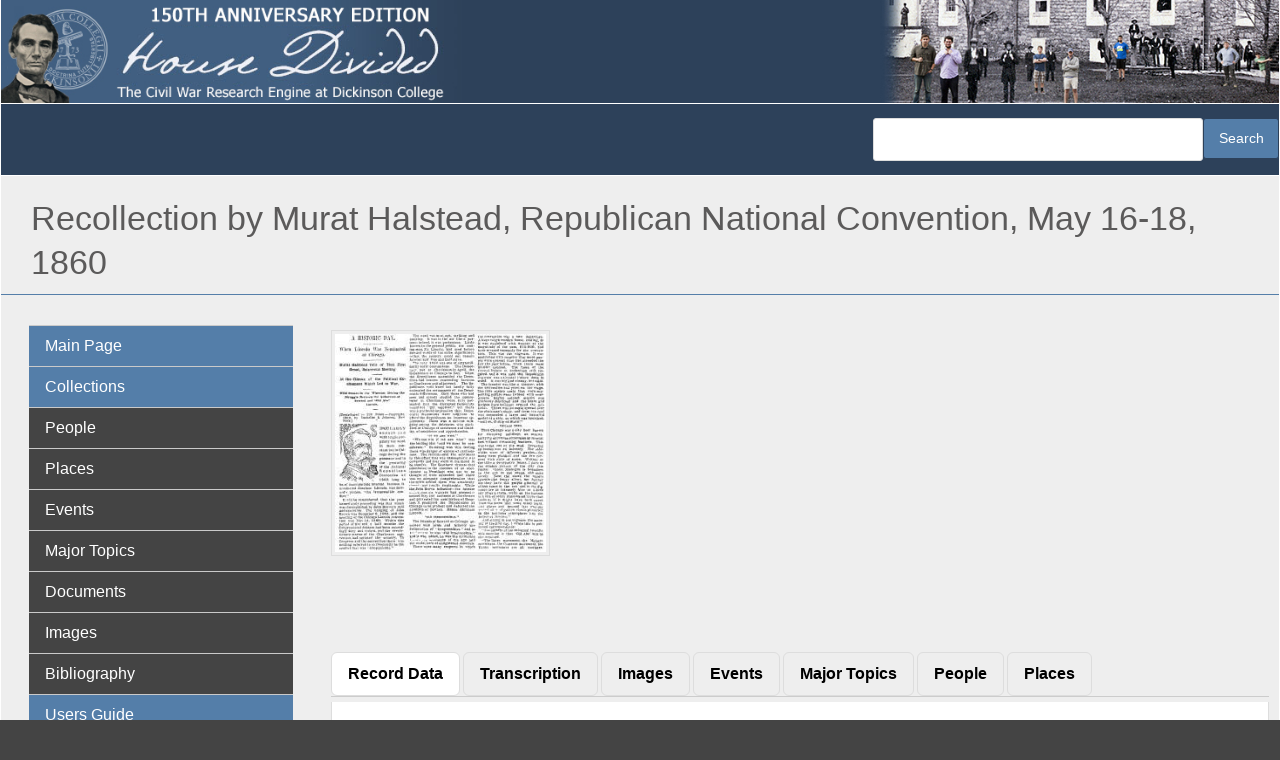

--- FILE ---
content_type: text/html; charset=UTF-8
request_url: https://hd.housedivided.dickinson.edu/node/33857
body_size: 35338
content:
<!DOCTYPE html>
<html  lang="en" dir="ltr" class="dxpr-scheme-custom">
  <head>
    <meta charset="utf-8" />
<script async src="https://www.googletagmanager.com/gtag/js?id=G-EZ8V3FYNKQ"></script>
<script>window.dataLayer = window.dataLayer || [];function gtag(){dataLayer.push(arguments)};gtag("js", new Date());gtag("set", "developer_id.dMDhkMT", true);gtag("config", "G-EZ8V3FYNKQ", {"groups":"default","page_placeholder":"PLACEHOLDER_page_location"});</script>
<meta name="Generator" content="Drupal 11 (https://www.drupal.org)" />
<meta name="MobileOptimized" content="width" />
<meta name="HandheldFriendly" content="true" />
<meta name="viewport" content="width=device-width, initial-scale=1.0" />
<link rel="icon" href="/sites/default/files/hd-new-logo.ico" type="image/vnd.microsoft.icon" />
<link rel="canonical" href="https://hd.housedivided.dickinson.edu/node/33857" />
<link rel="shortlink" href="https://hd.housedivided.dickinson.edu/node/33857" />

    <title>Recollection by Murat Halstead, Republican National Convention, May 16-18, 1860 | House Divided</title>

            
    <style>ul.dropdown-menu {display: none;}</style>
    <link rel="stylesheet" media="all" href="/sites/default/files/css/css_8pfFBBDAsyVKhVhT2L64ydqQvf58M4mc_ThROh1pbyI.css?delta=0&amp;language=en&amp;theme=house_divided_dxpr_6&amp;include=[base64]" />
<link rel="stylesheet" media="all" href="/sites/default/files/css/css_6uuqplWQGJ9QWzCFshjDfcgRAXExW0ULSQHaF_sAFoY.css?delta=1&amp;language=en&amp;theme=house_divided_dxpr_6&amp;include=[base64]" />

    
  </head>
  <body class="page-node-33857 html path-node page-node-type-historical-document body--dxpr-theme-header-top body--dxpr-theme-header-not-overlay body--dxpr-theme-header-normal">
    <script>
  var dxpr_themeNavBreakpoint = 1200;
  var dxpr_themeWindowWidth = window.innerWidth;
  if (dxpr_themeWindowWidth > dxpr_themeNavBreakpoint) {
    document.body.className += ' body--dxpr-theme-nav-desktop';
  }
  else {
    document.body.className += ' body--dxpr-theme-nav-mobile';
  }
  </script>
    <a href="#main-content" class="skip-link">
      Skip to main content
    </a>
    
          <div class="dialog-off-canvas-main-canvas" data-off-canvas-main-canvas>
    <div class="dxpr-theme-boxed-container">

          <header id="secondary-header" class="dxpr-theme-secondary-header clearfix hidden-none" role="banner">
      <div class="dxpr-theme-fluid secondary-header-container">
                  <div class="region region-secondary-header">
          <div class="wrap-branding">
        <a class="logo navbar-btn" href="/" title="Home" rel="home">
      <img id="logo" src="/sites/default/files/hd-header_0.jpg" alt="Home" />
    </a>
            </div>
  
  </div>

              </div>
    </header>
  

<div class="wrap-containers">

        <div class="region region-highlighted">
                                                                <section class="views-exposed-form block block-views block-views-exposed-filter-blocksearch-hd-search clearfix" data-drupal-selector="views-exposed-form-search-hd-search" id="block-house-divided-dxpr-6-exposedformsearch-hdsearch">
  
        <hr class="block-hr">
  

      <form data-block="highlighted" action="/search-hd" method="get" id="views-exposed-form-search-hd-search" accept-charset="UTF-8">
  <div class="form--inline clearfix">
  <div class="js-form-item form-item js-form-type-textfield form-type-textfield js-form-item-search-api-fulltext form-item-search-api-fulltext form-no-label">
        
  <input data-drupal-selector="edit-search-api-fulltext" type="text" id="edit-search-api-fulltext" name="search_api_fulltext" value="" size="30" maxlength="128" class="form-text form-control" />


        </div>
<div data-drupal-selector="edit-actions" class="form-actions js-form-wrapper form-wrapper" id="edit-actions">
            <input data-drupal-selector="edit-submit-search-hd" type="submit" id="edit-submit-search-hd" value="Search" class="button js-form-submit form-submit btn btn-primary" />
        
    
</div>

</div>

</form>

  </section>

  </div>

  

        <div class="page-title-full-width-container" id="page-title-full-width-container">
          <header role="banner" id="page-title" class="container page-title-container">
                                                                      <section id="block-house-divided-dxpr-6-page-title" class="block block-core block-page-title-block clearfix">
  
        <hr class="block-hr">
  

      
    <h1 class="page-title"><span class="field field--name-title field--type-string field--label-hidden">Recollection by Murat Halstead, Republican National Convention, May 16-18, 1860</span>
</h1>


  </section>


      </header>
    </div>
  
          <div class="container content-top-container">
            <div class="row container-row"><div class="col-sm-12 container-col">
              <div class="region-block-design region region-content-top">
    
  </div>

            </div></div>
          </div>
  
      
  <div role="main" class="main-container container js-quickedit-main-content clearfix">
        <div class="row">
                                  <aside class="col-sm-3" role="complementary">
              <div class="region-block-design region region-sidebar-first">
                                                                <section id="block-house-divided-dxpr-6-basicnavigation" class="about-hd-menu block block-superfish block-superfishmenu-basic-navigatio clearfix">
  
        <hr class="block-hr">
  

      
<ul id="superfish-menu-basic-navigatio" class="menu sf-menu sf-menu-basic-navigatio sf-vertical sf-style-default" role="menu" aria-label="Menu">
  

  
  <li id="menu-basic-navigatio-menu-link-content3b444d09-4d4f-40b8-a0ea-79287f132870" class="sf-depth-1 sf-no-children sf-first" role="none">
    
          <a href="/" class="sf-depth-1" role="menuitem">Main Page</a>
    
    
    
    
      </li>


  
  <li id="menu-basic-navigatio-menu-link-content2c6206df-1448-466a-9011-cc5022c77307" class="sf-depth-1 sf-no-children" role="none">
    
          <span class="sf-depth-1 nolink" role="menuitem">Collections</span>
    
    
    
    
      </li>


  
  <li id="menu-basic-navigatio-menu-link-content3903040d-8751-4d16-a17c-24a920ffb839" class="sf-depth-1 sf-no-children" role="none">
    
          <a href="/view/profiles" class="sf-depth-1" role="menuitem">People</a>
    
    
    
    
      </li>


  
  <li id="menu-basic-navigatio-menu-link-content6fbd3443-0cbc-4602-a0b6-ecc673f7c6aa" class="sf-depth-1 sf-no-children" role="none">
    
          <a href="/view/places" class="sf-depth-1" role="menuitem">Places</a>
    
    
    
    
      </li>


  
  <li id="menu-basic-navigatio-menu-link-content5ed62fdc-29c2-454e-8d57-8aa62c1dab80" class="sf-depth-1 sf-no-children" role="none">
    
          <a href="/view/timeline_simple" class="sf-depth-1" role="menuitem">Events</a>
    
    
    
    
      </li>


  
  <li id="menu-basic-navigatio-menu-link-content1868e837-c38c-4f3a-9b8b-78337a6ddbd9" class="sf-depth-1 sf-no-children" role="none">
    
          <a href="/view/topic_group" class="sf-depth-1" role="menuitem">Major Topics</a>
    
    
    
    
      </li>


  
  <li id="menu-basic-navigatio-menu-link-content1ae3a847-5cc7-4b83-a127-78219c588e30" class="sf-depth-1 sf-no-children" role="none">
    
          <a href="/view/docs" class="sf-depth-1" role="menuitem">Documents</a>
    
    
    
    
      </li>


  
  <li id="menu-basic-navigatio-menu-link-contentbfabccd9-d720-4bc4-9ab5-e6c3e876945a" class="sf-depth-1 sf-no-children" role="none">
    
          <a href="/view/images" class="sf-depth-1" role="menuitem">Images</a>
    
    
    
    
      </li>


  
  <li id="menu-basic-navigatio-menu-link-content9f77b45b-adbf-4a9b-a547-695537593a8a" class="sf-depth-1 sf-no-children" role="none">
    
          <a href="/bibliography" class="sf-depth-1" role="menuitem">Bibliography</a>
    
    
    
    
      </li>


  
  <li id="menu-basic-navigatio-menu-link-content1ac284fe-118c-470e-a43b-164abcb45c1e" class="sf-depth-1 sf-no-children" role="none">
    
          <span class="sf-depth-1 nolink" role="menuitem">Users Guide</span>
    
    
    
    
      </li>


  
  <li id="menu-basic-navigatio-menu-link-content999999de-f086-4312-86a3-9d0ee4e9cca4" class="sf-depth-1 sf-no-children" role="none">
    
          <a href="/search" class="sf-depth-1" role="menuitem">Search</a>
    
    
    
    
      </li>


  
  <li id="menu-basic-navigatio-menu-link-content423b6897-f4e0-43a2-9e25-a92d39fa53e4" class="sf-depth-1 sf-no-children" role="none">
    
          <a href="/page/site_navigation" class="sf-depth-1" role="menuitem">Site Navagation</a>
    
    
    
    
      </li>


  
  <li id="menu-basic-navigatio-menu-link-content4d5ee70f-3ac0-40bc-976c-13bc44c062a1" class="sf-depth-1 sf-no-children" role="none">
    
          <a href="/page/about" class="sf-depth-1" role="menuitem">About the Project</a>
    
    
    
    
      </li>


  
  <li id="menu-basic-navigatio-menu-link-contenta70e2206-fd23-49c9-9788-138d93747229" class="sf-depth-1 sf-no-children" role="none">
    
          <a href="/page/what_is_anniversary_edition" class="sf-depth-1" role="menuitem">What is Anniversary Edition?</a>
    
    
    
    
      </li>


  
  <li id="menu-basic-navigatio-menu-link-content57412413-e5f5-4d7e-ae48-f56ee7100477" class="sf-depth-1 sf-no-children" role="none">
    
          <a href="/page/credits" class="sf-depth-1" role="menuitem">Credits</a>
    
    
    
    
      </li>


  
  <li id="menu-basic-navigatio-menu-link-contentc0d22ef9-0c19-47df-b9b6-9e5ffd739410" class="sf-depth-1 sf-no-children" role="none">
    
          <a href="/page/dedication" class="sf-depth-1" role="menuitem">Dedication</a>
    
    
    
    
      </li>


  
  <li id="menu-basic-navigatio-menu-link-contente789077e-473b-45d9-b4bd-a65fac72d871" class="sf-depth-1 sf-no-children" role="none">
    
          <a href="/page/contact_us" class="sf-depth-1" role="menuitem">Contact Us</a>
    
    
    
    
      </li>


            
  <li id="menu-basic-navigatio-menu-link-contentf577d32e-17ad-4a04-8091-60014b5ea273" class="sf-depth-1 menuparent" role="none">
    
          <span class="sf-depth-1 menuparent nolink" role="menuitem" aria-haspopup="true" aria-expanded="false">Almanacs</span>
    
    
    
              <ul role="menu">
      
      

  
  <li id="menu-basic-navigatio-menu-link-contentf13fa6b6-7090-48bf-9276-12d6018c944c" class="sf-depth-2 sf-no-children sf-first" role="none">
    
          <a href="/almanac/1857" class="sf-depth-2" role="menuitem">1857</a>
    
    
    
    
      </li>


  
  <li id="menu-basic-navigatio-menu-link-contente9ef0166-f5fb-49c1-bf03-fa3aebf91f97" class="sf-depth-2 sf-no-children" role="none">
    
          <a href="/almanac/1858" class="sf-depth-2" role="menuitem">1858</a>
    
    
    
    
      </li>


  
  <li id="menu-basic-navigatio-menu-link-contentbd1fe160-92b7-41db-8cee-4d4763d2d2f0" class="sf-depth-2 sf-no-children" role="none">
    
          <a href="/almanac/1859" class="sf-depth-2" role="menuitem">1859</a>
    
    
    
    
      </li>


  
  <li id="menu-basic-navigatio-menu-link-contentb04dc595-31f1-4d2e-bf7f-954440244eda" class="sf-depth-2 sf-no-children" role="none">
    
          <a href="/almanac/1860" class="sf-depth-2" role="menuitem">1860</a>
    
    
    
    
      </li>


  
  <li id="menu-basic-navigatio-menu-link-content3d7a5466-458a-4a73-b1d7-76f8856c8bb0" class="sf-depth-2 sf-no-children" role="none">
    
          <a href="/almanac/1861" class="sf-depth-2" role="menuitem">1861</a>
    
    
    
    
      </li>


  
  <li id="menu-basic-navigatio-menu-link-contentff8045d3-8752-4a7e-aacc-1e75a8e203d2" class="sf-depth-2 sf-no-children" role="none">
    
          <a href="/almanac/1862" class="sf-depth-2" role="menuitem">1862</a>
    
    
    
    
      </li>


  
  <li id="menu-basic-navigatio-menu-link-content9934df5f-ab8f-47f6-9aff-b2cc2a37b292" class="sf-depth-2 sf-no-children" role="none">
    
          <a href="/almanac/1863" class="sf-depth-2" role="menuitem">1863</a>
    
    
    
    
      </li>


  
  <li id="menu-basic-navigatio-menu-link-content7409d02c-b945-413a-bf7e-b3164796ab09" class="sf-depth-2 sf-no-children" role="none">
    
          <a href="/almanac/1864" class="sf-depth-2" role="menuitem">1864</a>
    
    
    
    
      </li>


  
  <li id="menu-basic-navigatio-menu-link-contentf25a7c28-6904-4881-bea5-c783f33a1aeb" class="sf-depth-2 sf-no-children" role="none">
    
          <a href="/almanac/1865" class="sf-depth-2" role="menuitem">1865</a>
    
    
    
    
      </li>


  
  <li id="menu-basic-navigatio-menu-link-content7e68ca40-5cdb-4981-a403-cd72bad964a6" class="sf-depth-2 sf-no-children" role="none">
    
          <a href="/almanac/1866" class="sf-depth-2" role="menuitem">1866</a>
    
    
    
    
      </li>


  
  <li id="menu-basic-navigatio-menu-link-content87cae3e7-493e-4d16-a196-b97d78d7331e" class="sf-depth-2 sf-no-children sf-last" role="none">
    
          <a href="/almanac/1867" class="sf-depth-2" role="menuitem">1867</a>
    
    
    
    
      </li>



              </ul>
      
    
    
      </li>


            
  <li id="menu-basic-navigatio-menu-link-content8c4002ae-093b-4f55-8058-90ab8f08e0b8" class="sf-depth-1 menuparent" role="none">
    
          <span class="sf-depth-1 menuparent nolink" role="menuitem" aria-haspopup="true" aria-expanded="false">Teachers Guide</span>
    
    
    
              <ul role="menu">
      
      

  
  <li id="menu-basic-navigatio-menu-link-contentd9d9ce7e-4452-479e-a4fe-bf78a6743c27" class="sf-depth-2 sf-no-children sf-first" role="none">
    
          <a href="http://housedivided.dickinson.edu/sites/" class="sf-depth-2 sf-external" role="menuitem">Project Index</a>
    
    
    
    
      </li>


  
  <li id="menu-basic-navigatio-menu-link-contenteceecb6b-5af6-4bf3-9de8-9621f8df01e8" class="sf-depth-2 sf-no-children" role="none">
    
          <a href="http://housedivided.dickinson.edu/sites/blogdivided/" class="sf-depth-2 sf-external" role="menuitem">Blog Divided</a>
    
    
    
    
      </li>


  
  <li id="menu-basic-navigatio-menu-link-contentc37655a2-df55-444d-a23a-2e0b88cdff64" class="sf-depth-2 sf-no-children" role="none">
    
          <a href="http://housedivided.dickinson.edu/sites/journal/" class="sf-depth-2 sf-external" role="menuitem">Journal Divided</a>
    
    
    
    
      </li>


  
  <li id="menu-basic-navigatio-menu-link-contentaf2859c2-98dc-4ec1-8fdb-32c40808031d" class="sf-depth-2 sf-no-children" role="none">
    
          <a href="http://housedivided.dickinson.edu/debates/" class="sf-depth-2 sf-external" role="menuitem">L-D Debates Digital Classroom</a>
    
    
    
    
      </li>


  
  <li id="menu-basic-navigatio-menu-link-contentf537a8c5-82a4-4deb-a66b-a565261fcacf" class="sf-depth-2 sf-no-children" role="none">
    
          <a href="http://archive.oah.org/special-issues/lincoln/media/pinsker/" class="sf-depth-2 sf-external" role="menuitem">Digital Lincoln</a>
    
    
    
    
      </li>


  
  <li id="menu-basic-navigatio-menu-link-contentfb86236a-fe62-471f-b9dc-279f0da57442" class="sf-depth-2 sf-no-children" role="none">
    
          <a href="http://housedivided.dickinson.edu/ugrr" class="sf-depth-2 sf-external" role="menuitem">UGRR Digital Classroom</a>
    
    
    
    
      </li>


  
  <li id="menu-basic-navigatio-menu-link-content7c7397ca-8779-4f4f-aa8a-b483f5d949da" class="sf-depth-2 sf-no-children" role="none">
    
          <a href="http://housedivided.dickinson.edu/video/" class="sf-depth-2 sf-external" role="menuitem">Video Channel</a>
    
    
    
    
      </li>


  
  <li id="menu-basic-navigatio-menu-link-content7fa1789e-f044-41bc-a681-395844e4b23d" class="sf-depth-2 sf-no-children sf-last" role="none">
    
          <a href="http://housedivided.dickinson.edu/stoker/" class="sf-depth-2 sf-external" role="menuitem">Texas Farmer&#039;s Civil War</a>
    
    
    
    
      </li>



              </ul>
      
    
    
      </li>


  
  <li id="menu-basic-navigatio-menu-link-content08f3f798-9b87-4a91-95bf-fb15b0f726c3" class="sf-depth-1 sf-no-children sf-last" role="none">
    
          <a href="/user/login" class="sf-depth-1" role="menuitem">Login</a>
    
    
    
    
      </li>


</ul>

  </section>

  </div>

          </aside>
              
                          
      <section class="col-sm-9">

                
                                        <div class="region region-help">
    <div data-drupal-messages-fallback class="hidden"></div>

  </div>

                  
                          <a id="main-content"></a>
            <div class="region region-content">
                                                                <section id="block-house-divided-dxpr-6-system-main" class="block block-system block-system-main-block clearfix">
  
        <hr class="block-hr">
  

      <article data-history-node-id="33857" class="historical-document is-promoted full clearfix node">

  
    
  <div class="content row">
          
<div  class="col-sm-12 col-lg-3 col">
    
            <div class="field field--name-field-document-imagenode field--type-entity-reference field--label-hidden field__item"><article data-history-node-id="33855" class="image is-promoted major-topic-image clearfix node">

  
      <h2>
      <a href="/node/33855" rel="bookmark"></a>
    </h2>
    
  <div class="content row">
          
            <div class="field field--name-field-image-file-field field--type-image field--label-hidden field__item">
<a href="https://hd.housedivided.dickinson.edu/sites/default/files/images/1892_recollection_pg1.jpg" aria-label="{&quot;alt&quot;:&quot;Recollection by Murat Halstead, Republican National Convention, May 16-18, 1860 (Page 1)&quot;}" role="button"  title="Recollection by Murat Halstead, Republican National Convention, May 16-18, 1860 (Page 1)" data-colorbox-gallery="gallery-image-33855-x14IAs0eJ7U" class="colorbox" aria-controls="colorbox-QTwkDtPu0PU" data-cbox-img-attrs="{&quot;alt&quot;:&quot;Recollection by Murat Halstead, Republican National Convention, May 16-18, 1860 (Page 1)&quot;}"><img id="colorbox-QTwkDtPu0PU" src="/sites/default/files/styles/major_topics_image__250x300_/public/images/1892_recollection_pg1.jpg?itok=VQIOI7aL" width="242" height="250" alt="Recollection by Murat Halstead, Republican National Convention, May 16-18, 1860 (Page 1)" loading="lazy" class="img-fluid image-style-major-topics-image__250x300-" />

</a>
</div>
      
      </div>

          
  
</article>
</div>
      
  </div>
<div  class="col-sm-12 col-lg-9 col column-right">
    
            <div class="clearfix text-formatted field field--name-field-document-headnote field--type-text-long field--label-hidden field__item"></div>
      
  </div><div class="group-tabs field-group-htabs field-group-tabs-wrapper"><div data-horizontal-tabs class="horizontal-tabs clearfix">
  <ul data-horizontal-tabs-list class="horizontal-tabs-list visually-hidden"></ul>
  <div data-horizontal-tabs-panes>
  <input class="horizontal-tabs-active-tab" type="hidden" />

<details class="record-data js-form-wrapper form-wrapper form-item card" id="edit-group-core-info">
    <summary role="button" aria-controls="edit-group-core-info" aria-expanded="false" class="card-header">Record Data</summary><div class="details-wrapper card-body">
    
  <div class="clearfix text-formatted field field--name-field-source field--type-text-long field--label-inline">
    <div class="field__label">Source citation</div>
              <div class="field__item"><div>"A Historic Day," Los Angeles (CA) <em>Times</em>, June 5, 1892, p. 10.</div></div>
          </div>

  <div class="field field--name-field-news-pub field--type-string field--label-inline clearfix">
    <div class="field__label">Newspaper: Publication</div>
              <div class="field__item">Los Angeles Times</div>
          </div>

  <div class="field field--name-field-news-headline field--type-string field--label-inline clearfix">
    <div class="field__label">Newspaper: Headline</div>
              <div class="field__item">A Historic Day</div>
          </div>

  <div class="field field--name-field-news-page field--type-string field--label-inline clearfix">
    <div class="field__label">Newspaper: Page(s)</div>
              <div class="field__item">10</div>
          </div>

  <div class="field field--name-field-doctype field--type-list-string field--label-inline clearfix">
    <div class="field__label">Type</div>
              <div class="field__item">Newspaper</div>
          </div>

  <div class="field field--name-field-certainty field--type-list-string field--label-inline clearfix">
    <div class="field__label">Date Certainty</div>
              <div class="field__item">Exact</div>
          </div>
</div>
</details>
<details id="edit-group-content" class="js-form-wrapper form-wrapper form-item card">
    <summary role="button" aria-controls="edit-group-content" aria-expanded="false" class="card-header">Transcription</summary><div class="details-wrapper card-body">
    
            <div class="clearfix text-formatted field field--name-field-transcription field--type-text-long field--label-hidden field__item"><div>Transcription not yet available. Please see a copy of the original source under the Images tab.</div></div>
      </div>
</details>
<details id="edit-group-images" class="js-form-wrapper form-wrapper form-item card">
    <summary role="button" aria-controls="edit-group-images" aria-expanded="false" class="card-header">Images</summary><div class="details-wrapper card-body">
    
      <div class="field field--name-field-doc-image field--type-entity-reference field--label-hidden field__items">
              <div class="field__item"><article data-history-node-id="33855" class="image is-promoted image-with-title clearfix node">

  
      <h2>
      <a href="/node/33855" rel="bookmark"><span class="field field--name-title field--type-string field--label-hidden">Recollection by Murat Halstead, Republican National Convention, May 16-18, 1860 (Page 1)</span>
</a>
    </h2>
    
  <div class="content row">
          
            <div class="field field--name-field-image-file-field field--type-image field--label-hidden field__item">  <a href="/node/33855" hreflang="und"><img loading="lazy" src="/sites/default/files/styles/thumbnail/public/images/1892_recollection_pg1.jpg?itok=hfWjLHFA" width="97" height="100" alt="Recollection by Murat Halstead, Republican National Convention, May 16-18, 1860 (Page 1)" class="img-fluid image-style-thumbnail" />

</a>
</div>
      
      </div>

          
  
</article>
</div>
              <div class="field__item"><article data-history-node-id="33856" class="image is-promoted image-with-title clearfix node">

  
      <h2>
      <a href="/node/33856" rel="bookmark"><span class="field field--name-title field--type-string field--label-hidden">Recollection by Murat Halstead, Republican National Convention, May 16-18, 1860 (Page 2)</span>
</a>
    </h2>
    
  <div class="content row">
          
            <div class="field field--name-field-image-file-field field--type-image field--label-hidden field__item">  <a href="/node/33856" hreflang="und"><img loading="lazy" src="/sites/default/files/styles/thumbnail/public/images/1892_recollection_pg2.jpg?itok=26FxogfR" width="85" height="100" alt="Recollection by Murat Halstead, Republican National Convention, May 16-18, 1860 (Page 2)" class="img-fluid image-style-thumbnail" />

</a>
</div>
      
      </div>

          
  
</article>
</div>
              <div class="field__item"><article data-history-node-id="33869" class="image is-promoted image-with-title clearfix node">

  
      <h2>
      <a href="/node/33869" rel="bookmark"><span class="field field--name-title field--type-string field--label-hidden">Recollection by Murat Halstead, Republican National Convention, May 16-18, 1860 (Page 3)</span>
</a>
    </h2>
    
  <div class="content row">
          
            <div class="field field--name-field-image-file-field field--type-image field--label-hidden field__item">  <a href="/node/33869" hreflang="und"><img loading="lazy" src="/sites/default/files/styles/thumbnail/public/images/1892_recollection_pg3.jpg?itok=i5WqtNFX" width="95" height="100" alt="Recollection by Murat Halstead, Republican National Convention, May 16-18, 1860 (Page 3)" class="img-fluid image-style-thumbnail" />

</a>
</div>
      
      </div>

          
  
</article>
</div>
              <div class="field__item"><article data-history-node-id="33870" class="image is-promoted image-with-title clearfix node">

  
      <h2>
      <a href="/node/33870" rel="bookmark"><span class="field field--name-title field--type-string field--label-hidden">Recollection by Murat Halstead, Republican National Convention, May 16-18, 1860 (Page 4)</span>
</a>
    </h2>
    
  <div class="content row">
          
            <div class="field field--name-field-image-file-field field--type-image field--label-hidden field__item">  <a href="/node/33870" hreflang="und"><img loading="lazy" src="/sites/default/files/styles/thumbnail/public/images/1892_recollection_pg4.jpg?itok=lx1Ajtn_" width="75" height="100" alt="Recollection by Murat Halstead, Republican National Convention, May 16-18, 1860 (Page 4)" class="img-fluid image-style-thumbnail" />

</a>
</div>
      
      </div>

          
  
</article>
</div>
          </div>
  
            <div class="field field--name-field-clear-tab-images field--type-boolean field--label-hidden field__item"> </div>
      </div>
</details>
<details id="edit-group-timeline" class="js-form-wrapper form-wrapper form-item card">
    <summary role="button" aria-controls="edit-group-timeline" aria-expanded="false" class="card-header">Events</summary><div class="details-wrapper card-body">
    
      <div class="field field--name-field-document-event-subject field--type-entity-reference field--label-hidden field__items">
              <div class="field__item"><a href="/node/32129" hreflang="und">Republican National Convention meets in Chicago, Illinois</a></div>
          </div>
  </div>
</details>
<details id="edit-group-topics" class="js-form-wrapper form-wrapper form-item card">
    <summary role="button" aria-controls="edit-group-topics" aria-expanded="false" class="card-header">Major Topics</summary><div class="details-wrapper card-body">
    
      <div class="field field--name-field-document-rscctr-subject field--type-entity-reference field--label-hidden field__items">
              <div class="field__item"><a href="/node/9604" hreflang="und">Election of 1860</a></div>
              <div class="field__item"><a href="/node/9596" hreflang="und">Republican Party</a></div>
          </div>
  </div>
</details>
<details id="edit-group-people" class="js-form-wrapper form-wrapper form-item card">
    <summary role="button" aria-controls="edit-group-people" aria-expanded="false" class="card-header">People</summary><div class="details-wrapper card-body">
    
            <div class="field field--name-field-clear-tab-people field--type-boolean field--label-hidden field__item"> </div>
      </div>
</details>
<details id="edit-group-geography" class="js-form-wrapper form-wrapper form-item card">
    <summary role="button" aria-controls="edit-group-geography" aria-expanded="false" class="card-header">Places</summary><div class="details-wrapper card-body">
    
      <div class="field field--name-field-document-place-subject field--type-entity-reference field--label-hidden field__items">
              <div class="field__item"><a href="/node/9235" hreflang="und">Chicago, IL</a></div>
          </div>
  </div>
</details>
</div>
</div>
</div>
      </div>

          
  
</article>

  </section>
                                                            <section class="views-element-container citation-block block block-views block-views-blockcitation-template-block-1 clearfix" id="block-house-divided-dxpr-6-views-block-citation-template-block-1">
  
        <hr class="block-hr">
  

      <div data-block="content"><div class="view view-citation-template view-id-citation_template view-display-id-block_1 js-view-dom-id-7ecc35681c3511d73913dbd08059be7aa4d0f0844b2065b4839374466d5c44e9">
  
    
      
      <div class="view-content">
          <div class="views-row"><div class="views-field views-field-nothing"><span class="field-content"><strong>How to Cite This Page:</strong> "<a href="/node/33857" hreflang="und">Recollection by Murat Halstead, Republican National Convention, May 16-18, 1860</a>," House Divided: The Civil War Research Engine at Dickinson College, https://hd.housedivided.dickinson.edu/node/33857.</span></div></div>

    </div>
  
          </div>
</div>

  </section>

  </div>

              </section>

                    </div><!-- end .ow -->
      </div><!-- end main-container -->

</div>

      <footer class="dxpr-theme-footer clearfix" role="contentinfo">
            <div class="dxpr-theme-fluid footer-container">
                  <div class="region region-footer">
                                                                <section id="block-house-divided-dxpr-6-builtbyat" class="block block-block-content block-block-contentb792368b-4edd-48f4-b20f-791210dc160a clearfix">
  
        <hr class="block-hr">
  

      
            <div class="clearfix text-formatted field field--name-body field--type-text-with-summary field--label-hidden field__item"><p>&nbsp; <img src="/sites/default/files/inline-images/cc-logo_0.png" data-entity-uuid="76c4a092-f8a7-493f-a9f6-e68e6171466c" data-entity-type="file" alt="creative commons logo" width="20" height="20" loading="lazy"> 2007 - 2025</p></div>
      
  </section>

  </div>

              </div>
    </footer>
  
</div><!-- end dxpr-theme-boxed-container -->

  </div>

    <script type="application/json" data-drupal-selector="drupal-settings-json">{"path":{"baseUrl":"\/","pathPrefix":"","currentPath":"node\/33857","currentPathIsAdmin":false,"isFront":false,"currentLanguage":"en"},"pluralDelimiter":"\u0003","suppressDeprecationErrors":true,"google_analytics":{"account":"G-EZ8V3FYNKQ","trackOutbound":true,"trackMailto":true,"trackTel":true,"trackDownload":true,"trackDownloadExtensions":"7z|aac|arc|arj|asf|asx|avi|bin|csv|doc(x|m)?|dot(x|m)?|exe|flv|gif|gz|gzip|hqx|jar|jpe?g|js|mp(2|3|4|e?g)|mov(ie)?|msi|msp|pdf|phps|png|ppt(x|m)?|pot(x|m)?|pps(x|m)?|ppam|sld(x|m)?|thmx|qtm?|ra(m|r)?|sea|sit|tar|tgz|torrent|txt|wav|wma|wmv|wpd|xls(x|m|b)?|xlt(x|m)|xlam|xml|z|zip","trackColorbox":true},"field_group":{"tabs":{"mode":"default","context":"view","settings":{"classes":"group-tabs field-group-htabs","id":"","formatter":"","direction":"horizontal"}},"tab":{"mode":"default","context":"view","settings":{"classes":"record-data","id":"","formatter":"closed","description":""}},"html_element":{"mode":"default","context":"view","settings":{"classes":"col-sm-12 col-lg-3 col","show_empty_fields":false,"id":"","label_as_html":false,"element":"div","show_label":false,"label_element":"h3","label_element_classes":"","attributes":"","effect":"none","speed":"fast"}}},"widthBreakpoint":640,"colorbox":{"opacity":"0.85","current":"{current} of {total}","previous":"\u00ab Prev","next":"Next \u00bb","close":"Close","maxWidth":"98%","maxHeight":"98%","fixed":true,"mobiledetect":true,"mobiledevicewidth":"480px"},"dxpr_themeSettings":{"headerHeight":"100","headerOffset":"60","headerMobileHeight":"60","headerSideDirection":"left","hamburgerAnimation":"cross"},"superfish":{"superfish-menu-basic-navigatio":{"id":"superfish-menu-basic-navigatio","sf":{"animation":{"opacity":"show","height":"show"},"speed":"fast","autoArrows":true,"dropShadows":true},"plugins":{"touchscreen":{"behaviour":1,"disableHover":0,"cloneParent":0,"mode":"useragent_predefined"},"smallscreen":{"cloneParent":0,"mode":"window_width","breakpoint":786,"accordionButton":0},"supposition":true,"supersubs":true}}},"ajaxTrustedUrl":{"\/search-hd":true},"user":{"uid":0,"permissionsHash":"57fe719584fccd5bd7d7084fd7f128fc41da7da8da61fbf6a8394a7081b6dc7f"}}</script>
<script src="/core/assets/vendor/jquery/jquery.min.js?v=4.0.0-rc.1"></script>
<script src="/core/assets/vendor/once/once.min.js?v=1.0.1"></script>
<script src="/core/misc/drupalSettingsLoader.js?v=11.2.4"></script>
<script src="/core/misc/drupal.js?v=11.2.4"></script>
<script src="/core/misc/drupal.init.js?v=11.2.4"></script>
<script src="/modules/contrib/field_group/formatters/tabs/horizontal-tabs.js?t2uaar"></script>
<script src="/themes/contrib/bootstrap5/dist/bootstrap/5.3.7/dist/js/bootstrap.bundle.js?v=5.3.7"></script>
<script src="/libraries/colorbox/jquery.colorbox-min.js?v=11.2.4"></script>
<script src="/modules/contrib/colorbox/js/colorbox.js?v=11.2.4"></script>
<script src="/modules/contrib/colorbox/styles/default/colorbox_style.js?v=11.2.4"></script>
<script src="/libraries/dompurify/dist/purify.min.js?v=11.2.4"></script>
<script src="/themes/contrib/dxpr_theme/js/minified/dxpr-theme-multilevel-mobile-nav.bundle.min.js?t2uaar"></script>
<script src="/themes/contrib/dxpr_theme/js/minified/dxpr-theme-header.bundle.min.js?t2uaar"></script>
<script src="/core/misc/debounce.js?v=11.2.4"></script>
<script src="/core/misc/form.js?v=11.2.4"></script>
<script src="/core/misc/details-summarized-content.js?v=11.2.4"></script>
<script src="/core/misc/details-aria.js?v=11.2.4"></script>
<script src="/core/misc/details.js?v=11.2.4"></script>
<script src="/modules/contrib/field_group/js/field_group.tab_validation.js?t2uaar"></script>
<script src="/modules/contrib/field_group/js/field_group.tabs_validation.js?t2uaar"></script>
<script src="/modules/contrib/google_analytics/js/google_analytics.js?v=11.2.4"></script>
<script src="/modules/contrib/superfish/js/superfish.js?v=2.0"></script>
<script src="/libraries/drupal-superfish/superfish.js?t2uaar"></script>
<script src="/libraries/drupal-superfish/jquery.hoverIntent.minified.js?t2uaar"></script>
<script src="/libraries/drupal-superfish/sfsmallscreen.js?t2uaar"></script>
<script src="/libraries/drupal-superfish/supersubs.js?t2uaar"></script>
<script src="/libraries/drupal-superfish/supposition.js?t2uaar"></script>
<script src="/libraries/drupal-superfish/sftouchscreen.js?t2uaar"></script>

    <div class="hidden" id="dxpr-theme-js-seed">sfy39587stp18</div>
  </body>
</html>
